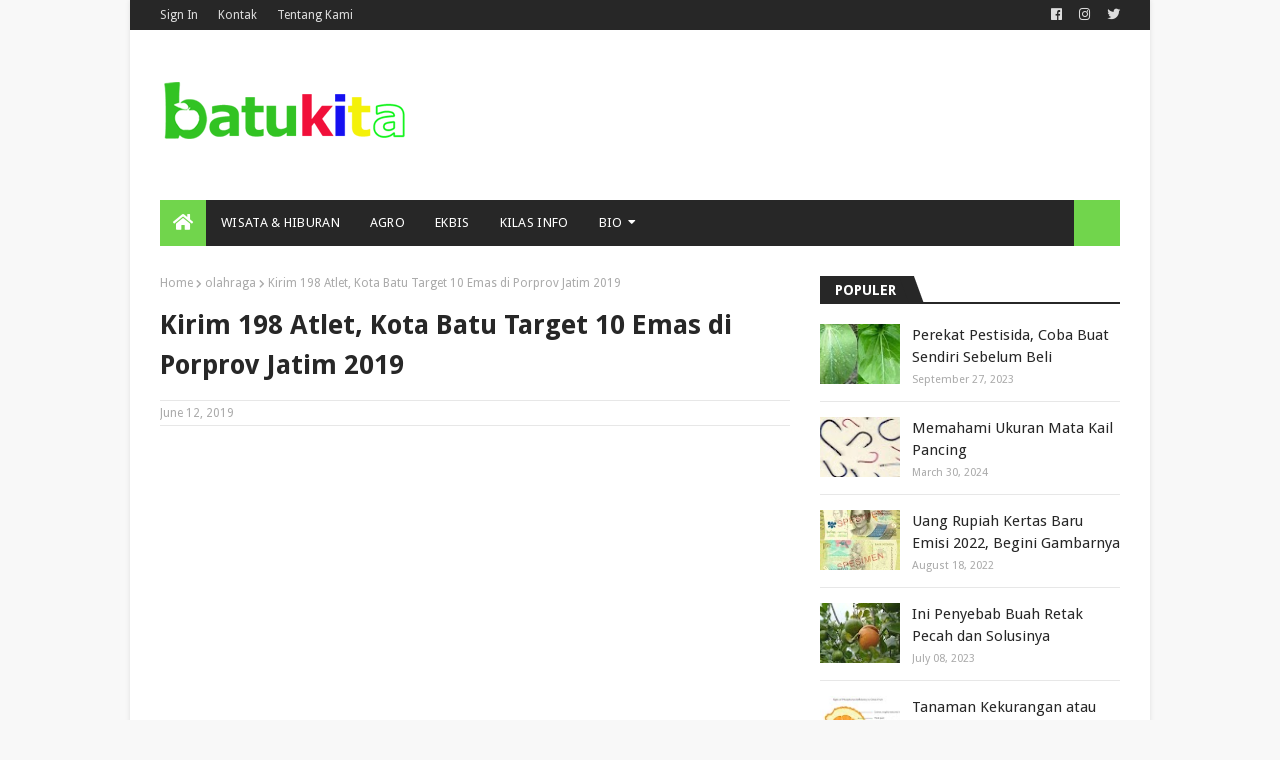

--- FILE ---
content_type: text/html; charset=utf-8
request_url: https://www.google.com/recaptcha/api2/aframe
body_size: 114
content:
<!DOCTYPE HTML><html><head><meta http-equiv="content-type" content="text/html; charset=UTF-8"></head><body><script nonce="dO1ETn6WR5iYnWENZS2SPg">/** Anti-fraud and anti-abuse applications only. See google.com/recaptcha */ try{var clients={'sodar':'https://pagead2.googlesyndication.com/pagead/sodar?'};window.addEventListener("message",function(a){try{if(a.source===window.parent){var b=JSON.parse(a.data);var c=clients[b['id']];if(c){var d=document.createElement('img');d.src=c+b['params']+'&rc='+(localStorage.getItem("rc::a")?sessionStorage.getItem("rc::b"):"");window.document.body.appendChild(d);sessionStorage.setItem("rc::e",parseInt(sessionStorage.getItem("rc::e")||0)+1);localStorage.setItem("rc::h",'1769045645258');}}}catch(b){}});window.parent.postMessage("_grecaptcha_ready", "*");}catch(b){}</script></body></html>

--- FILE ---
content_type: application/javascript; charset=utf-8
request_url: https://fundingchoicesmessages.google.com/f/AGSKWxUzO9-AIgfEbgsVoGtYm87xV9L43MKKFw89iCXm-zo6mJqkqnwPNhlkGREBT3DdRZLYkk3epaW3oAPzgGVFrTNakH3yrhrhiATZUfhlwV696qhTW3rOXIsWGWKm-Ftv355hpF4_BaQt-9bkOTkSRGC_37JCOJuMqnUB85Cdt_FdgMhjaiwCHT4G0tJk/_/logo-ads./adv/search./layerads-/adengine_/ysmads.
body_size: -1289
content:
window['d43d9fe4-e4ff-42c4-8a97-73a146bc2b81'] = true;

--- FILE ---
content_type: text/javascript; charset=UTF-8
request_url: https://www.batukita.com/feeds/posts/default/-/koni-batu?alt=json-in-script&max-results=3&callback=jQuery1124015122150493290798_1769045642151&_=1769045642152
body_size: 8213
content:
// API callback
jQuery1124015122150493290798_1769045642151({"version":"1.0","encoding":"UTF-8","feed":{"xmlns":"http://www.w3.org/2005/Atom","xmlns$openSearch":"http://a9.com/-/spec/opensearchrss/1.0/","xmlns$blogger":"http://schemas.google.com/blogger/2008","xmlns$georss":"http://www.georss.org/georss","xmlns$gd":"http://schemas.google.com/g/2005","xmlns$thr":"http://purl.org/syndication/thread/1.0","id":{"$t":"tag:blogger.com,1999:blog-6931668527986082384"},"updated":{"$t":"2026-01-14T12:43:20.219+08:00"},"category":[{"term":"agrobisnis"},{"term":"pendidikan-budaya"},{"term":"gaya-hidup"},{"term":"kilas-info"},{"term":"ekonomi-bisnis"},{"term":"wisata-hiburan"},{"term":"headline"},{"term":"teknologi"},{"term":"berita-nasional"},{"term":"olahraga"},{"term":"sejarah-batu-malang"},{"term":"sejarah-kota-batu"},{"term":"resep"},{"term":"sejarah-batu"},{"term":"tanaman herbal"},{"term":"tanaman obat"},{"term":"sejarah"},{"term":"tips-trik"},{"term":"peristiwa"},{"term":"tanaman hias"},{"term":"bencana alam"},{"term":"malang"},{"term":"wisata-batu"},{"term":"berita-malang"},{"term":"lingkungan"},{"term":"even"},{"term":"kuliner-makanan"},{"term":"pertanian-batu"},{"term":"profil"},{"term":"berita-kota-batu"},{"term":"kesehatan"},{"term":"kota-batu-hari-ini"},{"term":"opini"},{"term":"politik-pemerintahan"},{"term":"bencana-kota-batu"},{"term":"peternakan"},{"term":"semeru"},{"term":"jurnalistik"},{"term":"malang-hari-ini"},{"term":"perikanan"},{"term":"uefa euro"},{"term":"AJI"},{"term":"koni-batu"},{"term":"obituari"},{"term":"wanita"},{"term":"kemensos"},{"term":"koni-kota-batu"},{"term":"musik"},{"term":"otomotif-kota-batu"},{"term":"pohon-buah"},{"term":"tsunami-banten"},{"term":"UMM-malang"},{"term":"bencana-malang"},{"term":"cangar"},{"term":"jatimpark-grup"},{"term":"kampung-tematik"},{"term":"kecelakaan-kota-batu"},{"term":"kemenperin"},{"term":"pertanian"},{"term":"presiden-jokowi"},{"term":"sejarah-malang"},{"term":"SBMPTN"},{"term":"SNMPTN"},{"term":"air-panas-cangar"},{"term":"airlangga-hartanto"},{"term":"alibaba"},{"term":"ammdes"},{"term":"arboretrum"},{"term":"arsip"},{"term":"bola-voli"},{"term":"borobudur"},{"term":"bridge-fountain-semarang"},{"term":"bunga-krisan"},{"term":"bunga-wijayakusuma"},{"term":"buruh-migran"},{"term":"covid-19"},{"term":"darmin-nasution"},{"term":"desbumi"},{"term":"downhill"},{"term":"ecommerce"},{"term":"flores-ntt"},{"term":"geo-dipa-energi"},{"term":"gulat-batu"},{"term":"jatim-park-3"},{"term":"kebakaran"},{"term":"kecelakaan-di-malang"},{"term":"kemiri"},{"term":"kreasi-mahasiswa"},{"term":"mancing-tuna"},{"term":"mandalika"},{"term":"mobil-pak-tani"},{"term":"motogp-indonesia"},{"term":"oleh-oleh-malang"},{"term":"paralayang"},{"term":"pendidikan-vokasi"},{"term":"pertina-jatim"},{"term":"pohon-tumbang-kota-batu"},{"term":"porprov-jatim"},{"term":"road-race"},{"term":"sea-games-2019"},{"term":"seledri"},{"term":"sumber-brantas"},{"term":"topeng-malang"},{"term":"travel"},{"term":"umkm"},{"term":"wisata-banyuwangi"},{"term":"wisata-bendungan"},{"term":"wisata-malang"},{"term":"wisata-ntt"},{"term":"wisata-semarang"},{"term":"wisata-sulawesi"},{"term":"wisata-tegal"}],"title":{"type":"text","$t":"batukita.com: Menginspirasi dan Mendorong Kreasi "},"subtitle":{"type":"html","$t":"batukita: ragam informasi cerita berita acara kota batu malang indonesia dunia meliputi wisata, agrobisnis, politik pemerintahan, ekonomi bisnis, pendidikan dan budaya. juga informasi sejarah, gaya hidup, hukum, olahraga, even dan lintas malang. menginspirasi dan mendorong kreasi\n"},"link":[{"rel":"http://schemas.google.com/g/2005#feed","type":"application/atom+xml","href":"https:\/\/www.batukita.com\/feeds\/posts\/default"},{"rel":"self","type":"application/atom+xml","href":"https:\/\/www.blogger.com\/feeds\/6931668527986082384\/posts\/default\/-\/koni-batu?alt=json-in-script\u0026max-results=3"},{"rel":"alternate","type":"text/html","href":"https:\/\/www.batukita.com\/search\/label\/koni-batu"},{"rel":"hub","href":"http://pubsubhubbub.appspot.com/"},{"rel":"next","type":"application/atom+xml","href":"https:\/\/www.blogger.com\/feeds\/6931668527986082384\/posts\/default\/-\/koni-batu\/-\/koni-batu?alt=json-in-script\u0026start-index=4\u0026max-results=3"}],"author":[{"name":{"$t":"Unknown"},"email":{"$t":"noreply@blogger.com"},"gd$image":{"rel":"http://schemas.google.com/g/2005#thumbnail","width":"16","height":"16","src":"https:\/\/img1.blogblog.com\/img\/b16-rounded.gif"}}],"generator":{"version":"7.00","uri":"http://www.blogger.com","$t":"Blogger"},"openSearch$totalResults":{"$t":"4"},"openSearch$startIndex":{"$t":"1"},"openSearch$itemsPerPage":{"$t":"3"},"entry":[{"id":{"$t":"tag:blogger.com,1999:blog-6931668527986082384.post-8985921924960628904"},"published":{"$t":"2019-07-16T13:10:00.003+08:00"},"updated":{"$t":"2019-10-16T11:37:06.779+08:00"},"category":[{"scheme":"http://www.blogger.com/atom/ns#","term":"headline"},{"scheme":"http://www.blogger.com/atom/ns#","term":"koni-batu"},{"scheme":"http://www.blogger.com/atom/ns#","term":"koni-kota-batu"},{"scheme":"http://www.blogger.com/atom/ns#","term":"olahraga"}],"title":{"type":"text","$t":"Kota Batu di Porprov Jatim 2019 Koleksi Lima Emas "},"content":{"type":"html","$t":"\u003Cdiv class=\"separator\" style=\"clear: both; text-align: center;\"\u003E\n\u003Ca href=\"https:\/\/blogger.googleusercontent.com\/img\/b\/R29vZ2xl\/AVvXsEiLqAQ6du7qkE0Px2GDzKMxAEe4LaKpsO8kyQhxuHLoHCD_aYFEyDfTP3L8fVH7YFJ4T7W00gYa2qsZ4YyA-HfsJR59xTG3vPQhAUIf_qdVM2z1nFw1BTd1ouxiiPma0Furw9wfZUiR9f8j\/s1600\/kota_batu_porprov_2019.jpg\" imageanchor=\"1\" style=\"margin-left: 1em; margin-right: 1em;\"\u003E\u003Cimg alt=\"tim porprov kota batu 2019\" border=\"0\" data-original-height=\"370\" data-original-width=\"620\" src=\"https:\/\/blogger.googleusercontent.com\/img\/b\/R29vZ2xl\/AVvXsEiLqAQ6du7qkE0Px2GDzKMxAEe4LaKpsO8kyQhxuHLoHCD_aYFEyDfTP3L8fVH7YFJ4T7W00gYa2qsZ4YyA-HfsJR59xTG3vPQhAUIf_qdVM2z1nFw1BTd1ouxiiPma0Furw9wfZUiR9f8j\/s1600\/kota_batu_porprov_2019.jpg\" title=\"tim porprov kota batu 2019\" \/\u003E\u003C\/a\u003E\u003C\/div\u003E\n\u003Cbr \/\u003E\n\u003Cdiv style=\"border: 2px solid rgb(40, 40, 40); height: auto; line-height: 1em; margin: 1px; overflow: visible; padding: 2px; text-align: justify; width: 97%;\"\u003E\n\u003Cspan style=\"font-size: 12px; line-height: 1em;\"\u003E\u003Ci\u003EKontingen Kota Batu yang berjumlah 198 atlet mengikuti pembukaan Porprov Jatim 2019 di Stadion Surajaya Lamongan, Sabtu 6 Juli 2019\u0026nbsp; (Foto: BATUKITA.com)\u003C\/i\u003E\u003C\/span\u003E\u003C\/div\u003E\n\u003Cbr \/\u003E\n\u003Cdiv\u003E\n\u003Cb\u003EBATUKITA, \u003C\/b\u003ELamongan - Kontingen Kota Batu untuk Pekan Olahraga Provinsi (porprov) VI Jatim 2019 harus puas berada di peringkat ke-20 perolehan medali dari total peserta 38 kabupaten\/kota di Jatim. \u003Cbr \/\u003E\n\u003Ca name='more'\u003E\u003C\/a\u003E\u003Cbr \/\u003E\nHingga penutupan porprov 13 Juli 2019, kontingen Kota Batu meraih 26 medali yang terdiri dari 5 emas, 9 perak, dan 12 perunggu. Perolehan ini belum memenuhi target yang ditetapkan KONI Kota Batu, yakni sepuluh emas dan\/atau masuk 10 besar.\u003Cbr \/\u003E\n\u003Cbr \/\u003E\n\u003Cb\u003EBaca: \u003C\/b\u003E\u003Ca href=\"https:\/\/www.batukita.com\/2019\/06\/koni-kota-batu-target-10-emas-di-porprov-jatim-2019.html\" rel=\"nofollow\" target=\"_blank\"\u003EKirim 198 Atlet, Kota Batu Target 10 Emas di Porprov Jatim 2019\u003C\/a\u003E \u003Cbr \/\u003E\n\u003Cbr \/\u003E\nDibanding dengan Porprov Jatim 2015 lalu, jumlah total atau kuantitas medali yang diraih Kota Batu meningkat. Tahun 2015 lalu, kontingen Kota Batu hanya membawa pulang 18 medali.\u003Cbr \/\u003E\n\u003Cbr \/\u003E\nPoin total yang diperoleh juga meningkat dibanding Porprov 2015 lalu. Poin pada 2019 ini total 50 poin. Sedangkan perolehan poin pada 2015 lalu di angka 40 poin\u0026nbsp; \u003Cbr \/\u003E\n\u003Cbr \/\u003E\nSayangnya, meski jumlah medali bertambah, tetapi emas yang diraih pada 2019 ini minus satu dibanding 2015 lalu. Pada 2015, medali emas yang dibawa pulang sejumlah 6 medali.\u003Cbr \/\u003E\n\u003Cbr \/\u003E\nLima medali emas tahun ini disumbang dari lima cabang olahraga (cabor). Yakni tinju satu emas, paralayang dengan satu emas, biliar satu emas, gulat satu emas, dan tarung derajat satu emas. \u003Cbr \/\u003E\n\u003Cbr \/\u003E\nCabor tinju yang tahun 2015 menyumbang empat emas akhirnya hanya membawa pulang satu emas dan satu perunggu. \u003Cbr \/\u003E\n\u003Cbr \/\u003E\nEmas direbut oleh Rizky Satria Sukma Putra Ngabalin yang bertanding di kelas 69 kilogram putra. Sedangkan perunggu diraih Revandi Mahardika yang turun di kelas 49 kilogram putra. Cabor tinju total menerjunkan tujuh orang atlet unggulannya.\u003Cbr \/\u003E\n\u003Cbr \/\u003E\nKontingen Kota Batu cabor paralayang untuk pertama kalinya bisa menyumbang emas. Pada Porprov 2015 lalu, cabor paralayang masih masuk kategori eksibisi (hiburan). \u003Cbr \/\u003E\n\u003Cbr \/\u003E\nKiprah tim paralayang Kota Batu sempat memukau lawan maupun kawan dengan meraih medali emas pertama dalam porprov 2019 atas nama Maxwell Christephane Benen. \u003Cbr \/\u003E\n\u003Cbr \/\u003E\nKetika itu daerah lain belum mengumpulkan medali satu pun. Kota Batu sebelum upacara pembukaan 6 Juli 2019 sempat berada di peringkat satu. Skor yang ditorehkan Maxwell pun sempurna, yakni skor nol '0' untuk nomor Akurasi Individu putra.\u003Cbr \/\u003E\n\u003Cbr \/\u003E\nSayangnya, awal yang bagus ini belum bisa membuat kontingen paralayang yang berjumlah 19 orang sapu bersih medali emas. Dalam perkembangannya, cabor paralayang akhirnya hanya mengantongi satu emas, satu perak dan dua perunggu.\u003Cbr \/\u003E\n\u003Cbr \/\u003E\nEmas diraih oleh Maxwell Christephane Benen di nomor Akurasi Individu putra, perak oleh Galuh Ade Pristanto nomor Akurasi Individu putra. Sedangkan dua perunggu masing-masing dari nomor Akurasi Beregu putra (Viki Mahardika, Timbul Prasetyo Wibowo) dan nomor Akurasi Beregu putri (Syahdana Revi, Shaira Adya Putri P).\u003Cbr \/\u003E\n\u003Cbr \/\u003E\nCabor yang kali ini penuh kejutan adalah biliar. Olahraga bola sodok ini tidak termasuk dalam cabor yang diunggulkan bisa meraih emas. Karena pada porprov 2015 lalu tim biliar kandas di babak penyisihan.\u003Cbr \/\u003E\n\u003Cbr \/\u003E\nNamun faktanya, di menit-menit terakhir, Galuh Okky Wijaya dan Suryo Adi Suprobo yang turun dalam nomor 10 Ball Double putra berhasil menggondol emas. Anggota tim biliar yang berjumlah total 7 orang pun bisa tersenyum gembira saat meninggalkan GOR Joko Samudro, Gresik.\u003Cbr \/\u003E\n\u003Cbr \/\u003E\nEmas selanjutnya dipersembahkan oleh cabor gulat yang digelar di Lamongan Sport Center. Atlet Dimas Fajri Wicaksono merebut emas di nomor Greco 67 kilogram putra. Lagu \u003Ci\u003EPadamu Negeri \u003C\/i\u003Epun mengalun mengiringi pengerekan bendera logo Kota Batu di Lamongan Sport Center.\u003Cbr \/\u003E\n\u003Cbr \/\u003E\nSelain emas, gulat juga meraih dua perunggu. Masing-masing dipersembahkan oleh atlet Chandra Hafis Vidiarga di nomor Greco 55 kilogram putra dan Bahrul Fitra Akbar di nomor Bebas 74 kilogram putra.\u003Cbr \/\u003E\n\u003Cbr \/\u003E\nEmas terakhir untuk Kota Batu diperoleh dari cabor tarung derajat.\u0026nbsp; Empat atletnya masuk final. Tetapi hanya satu yang berhasil menjadi jawara dan mengalungi medali emas.\u0026nbsp; Dia adalah Aryo Pandu yang terjun di kelas 45,1-49,0 kilogram putra. \u003Cbr \/\u003E\n\u003Cbr \/\u003E\nSedangkan tiga atlet lainnya harus mengakui lawannya dan membawa pulang medali perak. Ketiganya adalah Nuggy Rezzaindi Yoansa di kelas 58,1-61,0 kilogram putra, Kamelia Kususma Ning Sarwono Putri di kelas 50,1-54,0 kilogram putri, dan Ivan Klinov Seraf Boanerges di kelas 70,1-80 kilogram putra.\u003Cbr \/\u003E\n\u003Cbr \/\u003E\nSelain lima cabor peraih emas tersebut, ada lima lagi cabor yang berhasil menyumbangkan medali untuk Kota Batu. Yaitu cabor balap sepeda, karate, selam, taekwondo dan wushu.\u003Cbr \/\u003E\n\u003Cbr \/\u003E\nCabor balap sepeda yang mengirimkan lima orang atletnya dipaksa membawa pulang satu perunggu dari nomor MTB Downhill putri atas nama Elsa Cindy Nora Meilany. Atlet perempuan 16 tahun ini membuat kejutan karena nyaris tidak berangkat ke arena perlombaan karena terlambat mendapat restu orang tua. \u003Cbr \/\u003E\n\u003Cbr \/\u003E\nKualitas medali dari balap sepeda turun dibanding dengan raihan Porprov 2015 lalu. Pada Porprov 2015 lalu, balap sepeda menyumbang satu emas di kelas MTB Donwnhill.\u003Cbr \/\u003E\n\u003Cbr \/\u003E\nDi cabor karate, 12 orang atlet yang turun ke arena Graha Sandia Tuban membawa pulang satu perak dan satu perunggu.\u0026nbsp; Perak diraih oleh Raihan Afif Edisyah di nomor Kumite -67 kilogram putra. Sedangkan perunggu diraih Eldien Zaura I'tamada di nomor Kumite -61 kilogram putri. \u003Cbr \/\u003E\n\u003Cbr \/\u003E\nPerolehan medali dari karate ini menyamai prestasi yang mereka ukir pada Porprov 2015 lalu, yakni satu perak dan satu perunggu.\u003Cbr \/\u003E\n\u003Cbr \/\u003E\nTim selam Kota Batu yang sempat menjadi tumpuan harapan penyumbang emas akhirnya juga harus puas dengan tiga perunggu. Sejumlah 12 orang atlet harus mengakui keunggulan lawan-lawannya yang bertanding di kolam renang Petrokimia Gresik.\u003Cbr \/\u003E\n\u003Cbr \/\u003E\nTiga perunggu itu dipersembahkan oleh Salva Almayda Putri di dua nomor pertandingan. Yakni Monofins Swimming 400 m Surface putri dan Monofins Swimming 200 m Surface putri. Satu perunggu lagi dibawa pulang Nafa Amadea di nomor Bifins Swimming 50 m putri.\u003Cbr \/\u003E\n\u003Cbr \/\u003E\nDibanding dengan porprov 2015 lalu, perolehan medali di cabor selam meningkat. Kala itu selam menyumbang satu medali perunggu pada nomor Bifins Swimming 100 meter Surface putri atas nama Nafa Amadea.\u003Cbr \/\u003E\n\u003Cbr \/\u003E\nDi cabor taekwondo, atlet Finza Lazuardi Rahma yang turun di nomor Under 68 kilogram putra menyelamatkan kehormatan 8 atlet taekwondo Kota Batu yang bertanding di Lamongan. Finza meraih satu perak. \u003Cbr \/\u003E\n\u003Cbr \/\u003E\nPerolehan jumlah medali cabor taekwondo ini termasuk mengalami penurunan dibanding Porprov 2015.\u0026nbsp; Empat tahun lalu, Taekwondo Kota Batu yang mengirim sembilan atlet berhasil meraih satu medali perak dan dua medali perunggu. Medali perak diraih oleh Deny Pradana di kelas over 87 kilogram.\u003Cbr \/\u003E\n\u003Cbr \/\u003E\nCabor penyumbang medali lainnya adalah wushu. Dari delapan belas atlet yang dikirim, empat atlet diantaranya mempersembahkan tiga perak dan dua perunggu.\u003Cbr \/\u003E\n\u003Cbr \/\u003E\nDua perak masing-masing diraih dari nomor Taolu Taiji Quan putra (Randhu Pranawidya) dan nomor Taolu Dullian\/Berpasangan putra (oleh Randhu Pranawidya, Alexandro Arya Kurniawan). Satu perak lagi diraih dari nomor Taolu Dullian\/Berpasangan putri Ersyalina Evanty, Dyfia Maghfira Rahmadhani).\u003Cbr \/\u003E\n\u003Cbr \/\u003E\nUntuk dua perunggu masing-masing diraih dari nomor Sanda -60 kilogram putra atas nama Ahmad Robie Avensina Okta Surya dan nomor Sanda -52 kilogram putri atas nama Meirina Pradita Tungga Dewi. \u003Cbr \/\u003E\n\u003Cbr \/\u003E\nSementara itu, untuk cabor panahan yang pada Porprov 2015 menyumbang satu medali perak, kali ini harus pulang tanpa medali. Sebelas orang atlet yang dikirim belum bisa mengungguli lawan-lawannya dari 37 kota\/kabupaten di Jatim.\u003Cbr \/\u003E\n\u003Cbr \/\u003E\nBegitu pula dengan cabor pencak silat. Di Porprov 2019 ini, cabor silat belum bisa membawa pulang medali Padahal pada Porprov 2015 lalu pencak silat bisa mempersembahkan satu perak atas nama Firdiah Isrin T Lewenusa.\u003Cbr \/\u003E\n\u003Cbr \/\u003E\nPada Porprov 2019, Ikatan Pencak Silat Indonesia (IPSI) Kota Batu hanya mengirimkan satu orang atletnya yakni Kwanda Kresna Bayu Seta yang turun di kelas E (65 kilogram) putra.\u0026nbsp; Kwanda gagal dan harus dilarikan ke rumah sakit setelah mengalami cedera. \u003Cbr \/\u003E\n\u003Cbr \/\u003E\nCabor-cabor lain yang bertanding dan belum berhasil membawa pulang medali adalah sepak bola, voli pantai, bulu tangkis, drumband, catur, futsal, atletik, tenis meja, bridge, tenis lapangan, dan renang. (*)\u003Cbr \/\u003E\n\u003Cbr \/\u003E\n\u003Cb\u003EPenulis: Ardi Nugroho\u003Cbr \/\u003EEditor: Yosi Arbianto\u003C\/b\u003E\u003C\/div\u003E\n"},"link":[{"rel":"edit","type":"application/atom+xml","href":"https:\/\/www.blogger.com\/feeds\/6931668527986082384\/posts\/default\/8985921924960628904"},{"rel":"self","type":"application/atom+xml","href":"https:\/\/www.blogger.com\/feeds\/6931668527986082384\/posts\/default\/8985921924960628904"},{"rel":"alternate","type":"text/html","href":"https:\/\/www.batukita.com\/2019\/07\/kota-batu-di-porprov-jatim-2019-koleksi-lima-emas.html","title":"Kota Batu di Porprov Jatim 2019 Koleksi Lima Emas "}],"author":[{"name":{"$t":"Unknown"},"email":{"$t":"noreply@blogger.com"},"gd$image":{"rel":"http://schemas.google.com/g/2005#thumbnail","width":"16","height":"16","src":"https:\/\/img1.blogblog.com\/img\/b16-rounded.gif"}}],"media$thumbnail":{"xmlns$media":"http://search.yahoo.com/mrss/","url":"https:\/\/blogger.googleusercontent.com\/img\/b\/R29vZ2xl\/AVvXsEiLqAQ6du7qkE0Px2GDzKMxAEe4LaKpsO8kyQhxuHLoHCD_aYFEyDfTP3L8fVH7YFJ4T7W00gYa2qsZ4YyA-HfsJR59xTG3vPQhAUIf_qdVM2z1nFw1BTd1ouxiiPma0Furw9wfZUiR9f8j\/s72-c\/kota_batu_porprov_2019.jpg","height":"72","width":"72"}},{"id":{"$t":"tag:blogger.com,1999:blog-6931668527986082384.post-2781238957252031995"},"published":{"$t":"2019-06-27T07:21:00.003+08:00"},"updated":{"$t":"2019-06-27T07:33:53.792+08:00"},"category":[{"scheme":"http://www.blogger.com/atom/ns#","term":"koni-batu"},{"scheme":"http://www.blogger.com/atom/ns#","term":"olahraga"},{"scheme":"http://www.blogger.com/atom/ns#","term":"porprov-jatim"}],"title":{"type":"text","$t":"Venue Porprov 2019 Kontingen Kota Batu Memusat di Lamongan dan Tuban"},"content":{"type":"html","$t":"\u003Cdiv\u003E\n\u003Cdiv class=\"separator\" style=\"clear: both; text-align: center;\"\u003E\n\u003Ca href=\"https:\/\/blogger.googleusercontent.com\/img\/b\/R29vZ2xl\/AVvXsEiiriNOQZwuzAg9B4C2ti88YBuccTyJn0T83xaMUV5DUNPqWoNEAeZ-L7xbtPMJB2voQdBV3PLC5I_8SG_T6qsDlYlcb2TlqZJrwqqPN17etvzYkL4RNSLyc0WoZ78tiN4afoavo-T4CDaU\/s1600\/maskot_porprov6_jatim1.jpg\" imageanchor=\"1\" style=\"margin-left: 1em; margin-right: 1em;\"\u003E\u003Cimg alt=\"porprov ke-6 jatim 2019\" border=\"0\" data-original-height=\"370\" data-original-width=\"620\" src=\"https:\/\/blogger.googleusercontent.com\/img\/b\/R29vZ2xl\/AVvXsEiiriNOQZwuzAg9B4C2ti88YBuccTyJn0T83xaMUV5DUNPqWoNEAeZ-L7xbtPMJB2voQdBV3PLC5I_8SG_T6qsDlYlcb2TlqZJrwqqPN17etvzYkL4RNSLyc0WoZ78tiN4afoavo-T4CDaU\/s1600\/maskot_porprov6_jatim1.jpg\" title=\"porprov jatim 2019\" \/\u003E\u003C\/a\u003E\u003C\/div\u003E\n\u003Cbr \/\u003E\u003C\/div\u003E\n\u003Cdiv style=\"border: 2px solid rgb(40, 40, 40); height: auto; line-height: 1em; margin: 1px; overflow: visible; padding: 2px; text-align: justify; width: 97%;\"\u003E\n\u003Cspan style=\"font-size: 12px; line-height: 1em;\"\u003E\u003Ci\u003EPorprov ke-6 Jatim digelar di empat kabupaten yakni Lamongan, Gresik, Tuban dan Bojonegoro pada 6 -13 Juli 2019 (porprov jatim)\u003C\/i\u003E\u003C\/span\u003E\u003C\/div\u003E\n\u003Cbr \/\u003E\n\u003Cdiv\u003E\n\u003Cb\u003EBATUKITA\u003C\/b\u003E, Kota Batu - Empat kabupaten tempat berlangsungnya multieven Pekan Olahraga Provinsi (Porprov) ke-6 Jatim telah membagi dan menyiapkan lokasi alias venue pertandingan. Untuk kontingen Kota Batu, lokasi pertandingan paling banyak tersebar di Lamongan dan Tuban. Hanya beberapa cabor saja yang bertanding di Bojonegoro dan Gresik.\u003Cbr \/\u003E\n\u003Ca name='more'\u003E\u003C\/a\u003E\u003Cbr \/\u003E\nKontingen Kota Batu mengikuti 25 dari 40 cabor yang dipertandingkan. Dari 25 cabor itu, ada 129 nomor yang dipertandingkan dengan total atlet yang dikirimkan sebanyak 198 atlet putra dan putri.\u003Cbr \/\u003E\n\u003Cbr \/\u003E\n\u003Cb\u003EBaca Juga\u003C\/b\u003E:\u0026nbsp;\u003Ca href=\"https:\/\/www.batukita.com\/2019\/06\/koni-kota-batu-target-10-emas-di-porprov-jatim-2019.html\" rel=\"nofollow\" target=\"_blank\"\u003EKirim 198 Atlet, Kota Batu Target 10 Emas di Porprov Jatim 2019\u003C\/a\u003E\u003Cbr \/\u003E\n\u003Cbr \/\u003E\nBerikut pembagian venue yang diterima oleh \u003Ca href=\"https:\/\/www.batukita.com\/search\/label\/koni-batu\/\" rel=\"nofollow\" target=\"_blank\"\u003EKONI Kota Batu\u003C\/a\u003E berdasarkan cabang olahraga (cabor) yang diikuti.\u003Cbr \/\u003E\n\u003Cbr \/\u003E\n\u003Cb\u003EGresik\u003C\/b\u003E\u003Cbr \/\u003E\n1. Selam: Kolam Renang Petrokimia\u003Cbr \/\u003E\n2. Bilyard: Gelora Joko Samudro\u003Cbr \/\u003E\n3. Bridge: Gedung Wisma Ahmad Yani Jalan Veteran\u003Cbr \/\u003E\n4. Renang: Kolam Renang Petrokimia\u003Cbr \/\u003E\n\u003Cbr \/\u003E\n\u003Cb\u003ELamongan\u003C\/b\u003E\u003Cbr \/\u003E\n1. Taekwondo: Universitas Islam Lamongan\u003Cbr \/\u003E\n2. Wushu: GOR Kemantren Paciran\u003Cbr \/\u003E\n3. Tarung Derajat: Paciran Sport Centre\u003Cbr \/\u003E\n4. Gulat: GOR Kab Lamongan\/Sport Centre\u003Cbr \/\u003E\n5. Drumband: GOR Kab Lamongan\/Sport Centre\u003Cbr \/\u003E\n6. Sepakbola: Stadion Surajaya\u003Cbr \/\u003E\n7. Silat:\u003Cbr \/\u003E\n\u003Cbr \/\u003E\n\u003Cb\u003ETuban\u003C\/b\u003E\u003Cbr \/\u003E\n1. Bulutangkis: GOR Rangga Jaya Anuraga\u003Cbr \/\u003E\n2. Balap Sepeda:\u003Cbr \/\u003E\n3. Voli Pantai: Tanah Mas Sport Complex\u003Cbr \/\u003E\n4. Tinju: Budaya Loka\u003Cbr \/\u003E\n5. Atletik: Stadion Bumi Wali\u003Cbr \/\u003E\n6. Futsal: Lapangan Futsal Gajah, Jalan Delima Perbon\u003Cbr \/\u003E\n7. Karate: Graha Sandia\u003Cbr \/\u003E\n8. Paralayang: Take Off, Bukit Goldakan, Trantang, Kerek\u003Cbr \/\u003E\n9.Tenis Lapangan: Pemkab Tuban, Lapangan Tenis Semen Indonesia\u003Cbr \/\u003E\n\u003Cbr \/\u003E\n\u003Cb\u003EBojonegoro\u003C\/b\u003E\u003Cbr \/\u003E\n1. Panahan: Lapangan SMAN Model Terpadu\u003Cbr \/\u003E\n2. Catur: Hotel MCM Jalan Pemuda\u003Cbr \/\u003E\n3. Tenis Meja: Gedung Ungu, Jalan Jaksa Agung Suprapto\u003Cbr \/\u003E\n\u003Cbr \/\u003E\nPorprov Jatim 2019 akan dilaksanakan 6-13 Juli 2019. Pembukaan digelar 6 Juli di Stadion Surajaya Lamongan. Sedangkan upacara penutupan 13 Juli di Stadion Bumi Wali Tuban.\u003Cbr \/\u003E\n\u003Cbr \/\u003E\n\u003Cdiv class=\"separator\" style=\"clear: both; text-align: center;\"\u003E\n\u003Ca href=\"https:\/\/blogger.googleusercontent.com\/img\/b\/R29vZ2xl\/AVvXsEgMUTIY3DmXBBpDeS-rP9tMsTEf099qDb29FzAT7DviRewUIoiu76Pue4YlrWzlaIe0yO7pLEShEyCodmwRB2jensX-nx8X7PlTOt3LVQ6tmpqCgEUNskE5YAVnVUblHwuzMnRZCrwa3QQ0\/s1600\/maskot_porprovjatim6.jpg\" imageanchor=\"1\" style=\"margin-left: 1em; margin-right: 1em;\"\u003E\u003Cimg border=\"0\" data-original-height=\"370\" data-original-width=\"620\" src=\"https:\/\/blogger.googleusercontent.com\/img\/b\/R29vZ2xl\/AVvXsEgMUTIY3DmXBBpDeS-rP9tMsTEf099qDb29FzAT7DviRewUIoiu76Pue4YlrWzlaIe0yO7pLEShEyCodmwRB2jensX-nx8X7PlTOt3LVQ6tmpqCgEUNskE5YAVnVUblHwuzMnRZCrwa3QQ0\/s1600\/maskot_porprovjatim6.jpg\" \/\u003E\u003C\/a\u003E\u003C\/div\u003E\n\u003Cbr \/\u003E\nBeberapa cabor bakal mulai dipertandingkan akhir Juni 2019. Misalnya cabor sepak bola mulai dipertandingkan 26 Juni 2019. Lalu paralayang mulai 30 Juni 2019.\u003Cbr \/\u003E\n\u003Cbr \/\u003E\nDalam Porprov ke-6 Jatim 2019, ada lima maskot yang diusung. Peluncuran maskot dan logo dilakukan Rabu (26\/6\/2019) pagi. Keempat maskot itu adalah si Beki (ayam jago) sebagai maskot Provinsi Jatim. Lalu si Lilo (ikan lele) maskot Kabupaten Lamongan, si Lawe (kuda)\u0026nbsp; maskot Kabupaten Tuban, si Meli (burung) maskot Bojonegoro dan si Giro (kerbau) maskot Kabupaten Bojonegoro.\u0026nbsp; (*)\u003Cbr \/\u003E\n\u003Cbr \/\u003E\n\u003Cb\u003EPenulis: Ardi Nugroho\u003C\/b\u003E\u003Cbr \/\u003E\n\u003Cb\u003EEditor: Yosi Arbianto\u003C\/b\u003E\u003C\/div\u003E\n\u003Cbr \/\u003E"},"link":[{"rel":"edit","type":"application/atom+xml","href":"https:\/\/www.blogger.com\/feeds\/6931668527986082384\/posts\/default\/2781238957252031995"},{"rel":"self","type":"application/atom+xml","href":"https:\/\/www.blogger.com\/feeds\/6931668527986082384\/posts\/default\/2781238957252031995"},{"rel":"alternate","type":"text/html","href":"https:\/\/www.batukita.com\/2019\/06\/venue-porprov-2019-kontingen-batu-memusat-di-lamongan-tuban.html","title":"Venue Porprov 2019 Kontingen Kota Batu Memusat di Lamongan dan Tuban"}],"author":[{"name":{"$t":"Unknown"},"email":{"$t":"noreply@blogger.com"},"gd$image":{"rel":"http://schemas.google.com/g/2005#thumbnail","width":"16","height":"16","src":"https:\/\/img1.blogblog.com\/img\/b16-rounded.gif"}}],"media$thumbnail":{"xmlns$media":"http://search.yahoo.com/mrss/","url":"https:\/\/blogger.googleusercontent.com\/img\/b\/R29vZ2xl\/AVvXsEiiriNOQZwuzAg9B4C2ti88YBuccTyJn0T83xaMUV5DUNPqWoNEAeZ-L7xbtPMJB2voQdBV3PLC5I_8SG_T6qsDlYlcb2TlqZJrwqqPN17etvzYkL4RNSLyc0WoZ78tiN4afoavo-T4CDaU\/s72-c\/maskot_porprov6_jatim1.jpg","height":"72","width":"72"}},{"id":{"$t":"tag:blogger.com,1999:blog-6931668527986082384.post-8128095695447981607"},"published":{"$t":"2019-06-12T08:42:00.002+08:00"},"updated":{"$t":"2019-06-29T21:57:38.110+08:00"},"category":[{"scheme":"http://www.blogger.com/atom/ns#","term":"koni-batu"},{"scheme":"http://www.blogger.com/atom/ns#","term":"olahraga"}],"title":{"type":"text","$t":"Kirim 198 Atlet, Kota Batu Target 10 Emas di Porprov Jatim 2019"},"content":{"type":"html","$t":"\u003Cdiv\u003E\n\u003Cdiv class=\"separator\" style=\"clear: both; text-align: center;\"\u003E\n\u003Ca href=\"https:\/\/blogger.googleusercontent.com\/img\/b\/R29vZ2xl\/AVvXsEia_sff2QVy5wBrQufWFCMasHdpKrnqXfqonSfxA83mRPyU2-O1fjVQtgMAvqjUViUmziCFikjt3ggxOrd2zscS2i1n8JeJ9JmJbKg481IarRHyGALndmFAeJqKKbyfJT-fIH8U5EQoaExx\/s1600\/paralayang_batu.jpg\" imageanchor=\"1\" style=\"margin-left: 1em; margin-right: 1em;\"\u003E\u003Cimg alt=\"paralayang kota batu\" border=\"0\" data-original-height=\"370\" data-original-width=\"620\" src=\"https:\/\/blogger.googleusercontent.com\/img\/b\/R29vZ2xl\/AVvXsEia_sff2QVy5wBrQufWFCMasHdpKrnqXfqonSfxA83mRPyU2-O1fjVQtgMAvqjUViUmziCFikjt3ggxOrd2zscS2i1n8JeJ9JmJbKg481IarRHyGALndmFAeJqKKbyfJT-fIH8U5EQoaExx\/s1600\/paralayang_batu.jpg\" title=\"paralayang kota batu\" \/\u003E\u003C\/a\u003E\u003C\/div\u003E\n\u003Cbr \/\u003E\u003C\/div\u003E\n\u003Cdiv style=\"border: 2px solid rgb(40, 40, 40); height: auto; line-height: 1em; margin: 1px; overflow: visible; padding: 2px; text-align: justify; width: 97%;\"\u003E\n\u003Cspan style=\"line-height: 1em;\"\u003E\u003Cspan style=\"font-size: 12px;\"\u003E\u003Ci\u003ECabang olahraga paralayang dan tinju menjadi unggulan dalam meraih emas di Porprov Jatim 2019\u003C\/i\u003E\u003C\/span\u003E\u003Ci style=\"font-size: 12px;\"\u003E\u0026nbsp;(Foto: BATUKITA.com)\u003C\/i\u003E\u003C\/span\u003E\u003C\/div\u003E\n\u003Cbr \/\u003E\n\u003Cdiv\u003E\n\u003Cb\u003EBATUKITA\u003C\/b\u003E, Kota Batu - Komite Olahraga Nasional Indonesia (KONI) Kota Batu menargetkan bisa meraih 10 emas dalam multieven Pekan Olahraga Provinsi (Porprov) Jatim 2019. Target 10 emas itu jauh lebih tinggi dari perolehan emas Porprov Jatim 2015 lalu sebanyak 6 emas.\u003Cbr \/\u003E\n\u003Ca name='more'\u003E\u003C\/a\u003E\u003Cbr \/\u003E\n\"Target kami bisa membawa pulang sepuluh emas dan atau masuk 10 besar. Target ini naik dibanding porprov sebelumnya yang bisa meraih enam emas,\" ungkap Ketua KONI Batu Drs Mahfud kepada BATUKITA.com, Selasa (11\/6\/2019).\u003Cbr \/\u003E\n\u003Cbr \/\u003E\nPada Porprov 2015 lalu, atlet-atlet Kota Batu membawa pulang total 18 medali. Terdiri dari enam medali emas, empat medali perak dan delapan medali perunggu. Emas terbanyak disumbang dari cabang olahraga (cabor) tinju sebanyak empat emas.\u003Cbr \/\u003E\n\u003Cbr \/\u003E\nApa saja cabor yang tahun ini digadang-gadang bisa meraih emas?\u0026nbsp; Mahfud menegaskan ada setidaknya dua belas cabang olahraga yang diharapkan bisa menggondol emas. Yakni tinju, bridge, balap sepeda, paralayang, selam, wushu, gulat, tarung derajat dan catur. Selain itu karate, taekwondo dan silat juga menjadi cabor yang diharapkan membawa pulang emas.\u003Cbr \/\u003E\n\u003Cbr \/\u003E\n\u003Cblockquote class=\"tr_bq\"\u003E\nTotal ada 40 cabor yang dipertandingkan dalam Porprov Jatim 2019 ini dengan 514 nomor pertandingan. Kita ikut 25 cabor (update 27 Juni: 23 cabor). Nomor yang diikuti 129 nomor (update 27 Juni: 173 nomor) , tidak sampai separuh yang dipertandingkan. Ini targetnya realistis\u003C\/blockquote\u003E\n\u003Cbr \/\u003E\nPada\u0026nbsp; porprov 2015 lalu, bridge dan balap sepeda masing-masing menyumbang satu emas. Sehingga tahun ini diharapkan bisa menambah medali emas atau setidaknya mempertahankan perolehan emas. Sedangkan cabor paralayang pada porprov 2015 juga menyumbang\u0026nbsp; dua emas. Tetapi karena saat itu paralayang masuk kategori eksibisi, maka perolehan emasnya tidak dihitung.\u003Cbr \/\u003E\n\u003Cbr \/\u003E\nTahun ini, dengan potensi besar atlet-atlet paralayang Kota Batu, KONI Batu berharap paralayang bisa menyumbang beberapa emas.\u003Cbr \/\u003E\n\u003Cbr \/\u003E\nMahfud menjelaskan bahwa target 10 emas dan masuk 10 besar ini sangat realistis. Sebab pihaknya mengikuti 25 dari 40 cabor yang dipertandingkan. Dari 25 cabor itu, ada 129 nomor yang dipertandingkan dengan total atlet yang dikirimkan sebanyak 198 atlet putra dan putri.\u003Cbr \/\u003E\n\u003Cbr \/\u003E\n\"Total ada 40 cabor yang dipertandingkan dalam Porprov Jatim 2019 ini dengan 514 nomor pertandingan. Kita ikut 25 cabor (update 27 Juni: 23 cabor). Nomor yang diikuti 129 nomor (update 27 Juni: 173 nomor), tidak sampai separuh yang dipertandingkan. Ini targetnya realistis,\" jelas pensiunan guru ini.\u003Cbr \/\u003E\n\u003Cbr \/\u003E\nUntuk meraih target itu, pihaknya telah mendorong para pengcab mengintensifkan latihan dan mengikuti pemusatan latihan. Juga menggelar sport science untuk meningkatkan skill dan pengetahuan para atlet dan mengevaluasi kemampuan atlet.\u003Cbr \/\u003E\n\u003Cbr \/\u003E\nUntuk diketahui, Porprov Jatim 2019 akan dilaksanakan minggu kedua Juli 2019, 6-13 Juli 2019. Namun beberapa cabor bakal sudah mulai dipertandingkan akhir Juni 2019. Misalnya cabor sepak bola mulai dipertandingkan 26 Juni 2019. Lalu paralayang mulai 30 Juni 2019. Porprov Jatim 2019 digelar di empat kabupaten. Yakni Lamongan, Gresik, Tuban dan Bojonegoro. (*)\u003Cbr \/\u003E\n\u003Cbr \/\u003E\n\u003Cb\u003EPenulis: Ardi Nugroho\u003C\/b\u003E\u003Cbr \/\u003E\n\u003Cb\u003EEditor: Yosi Arbianto\u003C\/b\u003E\u003C\/div\u003E\n\u003Cdiv\u003E\n\u003Cbr \/\u003E\u003C\/div\u003E\n\u003Cbr \/\u003E"},"link":[{"rel":"edit","type":"application/atom+xml","href":"https:\/\/www.blogger.com\/feeds\/6931668527986082384\/posts\/default\/8128095695447981607"},{"rel":"self","type":"application/atom+xml","href":"https:\/\/www.blogger.com\/feeds\/6931668527986082384\/posts\/default\/8128095695447981607"},{"rel":"alternate","type":"text/html","href":"https:\/\/www.batukita.com\/2019\/06\/koni-kota-batu-target-10-emas-di-porprov-jatim-2019.html","title":"Kirim 198 Atlet, Kota Batu Target 10 Emas di Porprov Jatim 2019"}],"author":[{"name":{"$t":"Unknown"},"email":{"$t":"noreply@blogger.com"},"gd$image":{"rel":"http://schemas.google.com/g/2005#thumbnail","width":"16","height":"16","src":"https:\/\/img1.blogblog.com\/img\/b16-rounded.gif"}}],"media$thumbnail":{"xmlns$media":"http://search.yahoo.com/mrss/","url":"https:\/\/blogger.googleusercontent.com\/img\/b\/R29vZ2xl\/AVvXsEia_sff2QVy5wBrQufWFCMasHdpKrnqXfqonSfxA83mRPyU2-O1fjVQtgMAvqjUViUmziCFikjt3ggxOrd2zscS2i1n8JeJ9JmJbKg481IarRHyGALndmFAeJqKKbyfJT-fIH8U5EQoaExx\/s72-c\/paralayang_batu.jpg","height":"72","width":"72"}}]}});